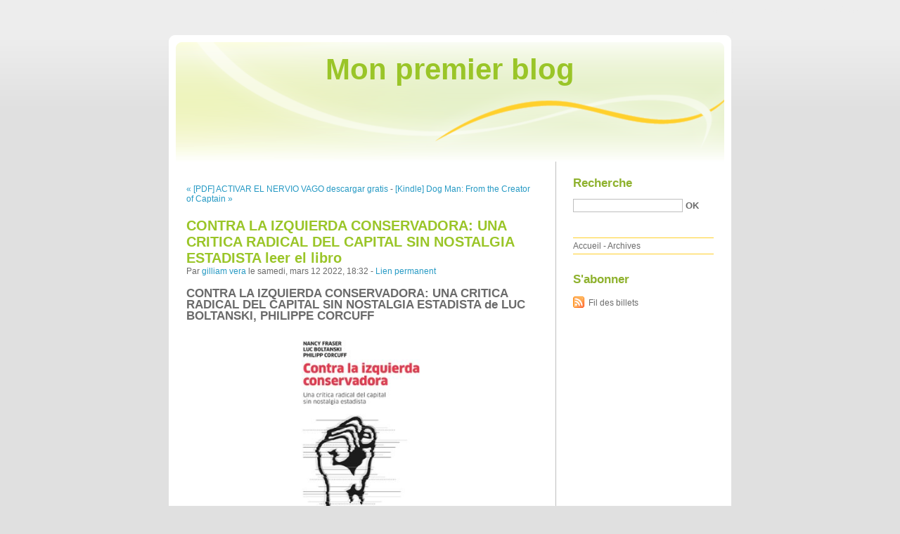

--- FILE ---
content_type: text/html; charset=UTF-8
request_url: http://efyshazu.blog.free.fr/index.php?post/2022/03/12/CONTRA-LA-IZQUIERDA-CONSERVADORA%3A-UNA-CRITICA-RADICAL-DEL-CAPITAL-SIN-NOSTALGIA-ESTADISTA-leer-el-libro
body_size: 9464
content:
<!DOCTYPE html PUBLIC "-//W3C//DTD XHTML 1.0 Strict//EN"
"http://www.w3.org/TR/xhtml1/DTD/xhtml1-strict.dtd">
<html xmlns="http://www.w3.org/1999/xhtml" xml:lang="fr" lang="fr">
<head>
  <meta http-equiv="Content-Type" content="text/html; charset=UTF-8" />
  <meta name="MSSmartTagsPreventParsing" content="TRUE" />
  <meta name="ROBOTS" content="INDEX, FOLLOW" />
  
  <title>CONTRA LA IZQUIERDA CONSERVADORA: UNA CRITICA RADICAL DEL CAPITAL SIN NOSTALGIA ESTADISTA leer el libro - Mon premier blog</title>
  <meta name="description" lang="fr" content="CONTRA LA IZQUIERDA CONSERVADORA: UNA CRITICA RADICAL DEL CAPITAL SIN NOSTALGIA ESTADISTA de LUC BOLTANSKI, PHILIPPE CORCUFF Ficha técnica CONTRA LA IZQUIERDA CONSERVADORA: UNA" />
  <meta name="copyright" content="" />
  <meta name="author" content="gilliam vera" />
  <meta name="date" scheme="W3CDTF" content="2022-03-12T18:32:00+00:00" />
  
  <link rel="schema.dc" href="http://purl.org/dc/elements/1.1/" />
  <meta name="dc.title" content="CONTRA LA IZQUIERDA CONSERVADORA: UNA CRITICA RADICAL DEL CAPITAL SIN NOSTALGIA ESTADISTA leer el libro" />
  <meta name="dc.description" lang="fr" content="CONTRA LA IZQUIERDA CONSERVADORA: UNA CRITICA RADICAL DEL CAPITAL SIN NOSTALGIA ESTADISTA de LUC BOLTANSKI, PHILIPPE CORCUFF Ficha técnica CONTRA LA IZQUIERDA CONSERVADORA: UNA" />
  <meta name="dc.creator" content="gilliam vera" />
  <meta name="dc.language" content="fr" />
  <meta name="dc.publisher" content="" />
  <meta name="dc.rights" content="" />
  <meta name="dc.date" scheme="W3CDTF" content="2022-03-12T18:32:00+00:00" />
  <meta name="dc.type" content="text" />
  <meta name="dc.format" content="text/html" />
  
  <link rel="top" href="http://efyshazu.blog.free.fr/index.php?" title="Accueil" />
  <link rel="contents" href="http://efyshazu.blog.free.fr/index.php?archive" title="Archives" />
  
  <link rel="next" href="http://efyshazu.blog.free.fr/index.php?post/2022/06/01/%5BKindle%5D-Dog-Man%3A-From-the-Creator-of-Captain-Underpants-%28Dog-Man-1%29-download"
  title="[Kindle] Dog Man: From the Creator of Captain Underpants (Dog Man #1) download" />
  
  <link rel="previous" href="http://efyshazu.blog.free.fr/index.php?post/2022/03/12/%5BPDF%5D-ACTIVAR-EL-NERVIO-VAGO-descargar-gratis"
  title="[PDF] ACTIVAR EL NERVIO VAGO descargar gratis" />
  
  <link rel="alternate" type="application/atom+xml" title="Atom 1.0" href="http://efyshazu.blog.free.fr/index.php?feed/atom" />
  
  <style type="text/css" media="screen">
@import url(/themes/default/style.css);
</style>
<style type="text/css" media="print">
@import url(/themes/default/../default/print.css);
</style>

<script type="text/javascript" src="/themes/default/../default/js/jquery.js"></script>
<script type="text/javascript" src="/themes/default/../default/js/jquery.cookie.js"></script>

<style type="text/css">

</style>
  
  <script type="text/javascript" src="/themes/default/../default/js/post.js"></script>
  <script type="text/javascript">
  //<![CDATA[
  var post_remember_str = 'Se souvenir de moi sur ce blog';
  //]]>
  </script>
</head>

<body class="dc-post">
<div id="page">


<div id="top">
  <h1><span><a href="http://efyshazu.blog.free.fr/index.php?">Mon premier blog</a></span></h1>

  </div>

<p id="prelude"><a href="#main">Aller au contenu</a> |
<a href="#blognav">Aller au menu</a> |
<a href="#search">Aller à la recherche</a></p>
<div id="wrapper">

<div id="main">
  <div id="content">
  
  <p id="navlinks">
  <a href="http://efyshazu.blog.free.fr/index.php?post/2022/03/12/%5BPDF%5D-ACTIVAR-EL-NERVIO-VAGO-descargar-gratis"
  title="[PDF] ACTIVAR EL NERVIO VAGO descargar gratis" class="prev">&#171; [PDF] ACTIVAR EL NERVIO VAGO descargar gratis</a>
   <span>-</span> <a href="http://efyshazu.blog.free.fr/index.php?post/2022/06/01/%5BKindle%5D-Dog-Man%3A-From-the-Creator-of-Captain-Underpants-%28Dog-Man-1%29-download"
  title="[Kindle] Dog Man: From the Creator of Captain Underpants (Dog Man #1) download" class="next">[Kindle] Dog Man: From the Creator of Captain &#187;</a>
  </p>
  
  <div id="p15432017" class="post">
    <h2 class="post-title">CONTRA LA IZQUIERDA CONSERVADORA: UNA CRITICA RADICAL DEL CAPITAL SIN NOSTALGIA ESTADISTA leer el libro</h2>
    
    <p class="post-info">Par <a href="http://efyshazu.blog.free.fr/">gilliam vera</a>    le samedi, mars 12 2022, 18:32        - <a href="http://efyshazu.blog.free.fr/index.php?post/2022/03/12/CONTRA-LA-IZQUIERDA-CONSERVADORA%3A-UNA-CRITICA-RADICAL-DEL-CAPITAL-SIN-NOSTALGIA-ESTADISTA-leer-el-libro">Lien permanent</a>
    </p>
    
    
    
        
    <div class="post-content"><h2>CONTRA LA IZQUIERDA CONSERVADORA: UNA CRITICA RADICAL DEL CAPITAL SIN NOSTALGIA ESTADISTA de LUC BOLTANSKI, PHILIPPE CORCUFF</h2>
<p align="center"><img src="https://imagessl1.casadellibro.com/a/l/t5/01/9788412099201.jpg" width="200" alt="Descargar gratis libros electrónicos kindle amazon CONTRA LA IZQUIERDA CONSERVADORA: UNA CRITICA RADICAL DEL CAPITAL SIN NOSTALGIA ESTADISTA"><br><br>
<a href="http://ebooksharez.info/download.php?group=libro&from=free.fr&id=27625&lnk=MjAyMi0wMy0xMg--" target="_blank"><img alt="Descargar CONTRA LA IZQUIERDA CONSERVADORA: UNA CRITICA RADICAL DEL CAPITAL SIN NOSTALGIA ESTADISTA PDF" src="https://i.imgur.com/wjgLeNP.gif"></a>
</p>


                

<p></p>
<p><br></p>

<p>
<b>Ficha técnica</b>
<ul>
    <li>CONTRA LA IZQUIERDA CONSERVADORA: UNA CRITICA RADICAL DEL CAPITAL SIN NOSTALGIA ESTADISTA</li>
    <li>LUC BOLTANSKI, PHILIPPE CORCUFF</li>
        <li>Número de páginas: 112</li>
            <li>Idioma:  CASTELLANO </li>
        <li>Formatos: Pdf, ePub, MOBI, FB2</li>
        <li>ISBN: 9788412099201</li>
            <li>Editorial:  CLAVE INTELECTUAL </li>
            <li>Año de edición:  2019</li>
    
</ul>
</p>
<p></p>
<p><b><a style="color: blue;" href="http://ebooksharez.info/download.php?group=libro&from=free.fr&id=27625&lnk=MjAyMi0wMy0xMg--" target="_blank">Descargar eBook gratis</a></b></p>

<p><br></p>
<p><br></p>
<p></p>
<p></p>
<p></p>
<h3>Descargar gratis libros electrónicos kindle amazon CONTRA LA IZQUIERDA CONSERVADORA: UNA CRITICA RADICAL DEL CAPITAL SIN NOSTALGIA ESTADISTA</h3>
<p>
<h4>Overview</h4>
<p>"¿Qué significa ser de izquierda en el siglo XXI? ¿Cómo evitar la deriva conservadora de discursos originariamente revolucionarios? ¿Cuáles son los caminos para volver a articular la crítica de la dominación y la filosofía de la emancipación?
En una conversación apasionante, orientada por Philippe Corcuff, Nancy Fraser y Luc Boltanski responden estas preguntas y se sumergen en nuestra actualidad política: crisis del capitalismo, posibilidades emancipadoras y amenazas posneoliberales o neoconservadoras.
Es hora de relanzar los diálogos y las cooperaciones entre los intelectuales y los movimientos sociales. Sin embargo, a contrapelo del sentido común imperante, para ambos autores apartarse de las críticas más someras del neoliberalismo implica abandonar la nostalgia estatista."</p>
</p>
<p>
ePub Recomendados:
[PDF] C&#039;est pas facile d&#039;être une fille  - Tome 2 by Estelle Bachelard <a href='https://aruqofyqeceg.therestaurant.jp/posts/32768023'>site</a>,
Download Pdf Correspondance (1945-1959) <a href='https://jypuwechytak.localinfo.jp/posts/32768014'>link</a>,
Descargar [PDF] {EPUB} PATAGONIA EXPRESS <a href='https://oghossoghipi.amebaownd.com/posts/32768019'>read book</a>,
[Pdf/ePub] Space Jam: A New Legacy: Glow-in-the-Dark Poster Book (Space Jam: A New Legacy) by Tex Huntley, Random House download ebook <a href='https://lejitawanopo.theblog.me/posts/32768039'>site</a>,
DOWNLOADS Artificial Intelligence: A Guide for Thinking Humans <a href='https://ejengobedofu.amebaownd.com/posts/32768022'>link</a>,
{pdf download} What Strange Paradise: A novel <a href='https://ukecicywapuk.storeinfo.jp/posts/32768020'>read book</a>,
DOWNLOAD [PDF] {EPUB} Frappe-toi le coeur <a href='https://aruqofyqeceg.therestaurant.jp/posts/32768011'>link</a>,
{epub download} Bountiful Empire: A History of Ottoman Cuisine <a href='https://lejitawanopo.theblog.me/posts/32768015'>link</a>,
LA GRAN CACERÍA  (RUEDA DEL TIEMPO Nº 2) leer pdf <a href='https://messocychucy.localinfo.jp/posts/32768030'>here</a>,
</p></div>

      </div>

  

    
  
    
    
    </div>
</div> <!-- End #main -->

<div id="sidebar">
  <div id="blognav">
    <div id="search"><h2><label for="q">Recherche</label></h2><form action="http://efyshazu.blog.free.fr/index.php?" method="get"><fieldset><p><input type="text" size="10" maxlength="255" id="q" name="q" value="" /> <input class="submit" type="submit" value="ok" /></p></fieldset></form></div><div id="topnav"><ul><li class="topnav-home"><a href="http://efyshazu.blog.free.fr/index.php?">Accueil</a><span> - </span></li><li class="topnav-arch"><a href="http://efyshazu.blog.free.fr/index.php?archive">Archives</a></li></ul></div>  </div> <!-- End #blognav -->
  
  <div id="blogextra">
    <div class="syndicate"><h2>S'abonner</h2><ul><li><a type="application/atom+xml" href="http://efyshazu.blog.free.fr/index.php?feed/atom" title="Fil Atom des billets de ce blog" class="feed">Fil des billets</a></li></ul></div>  </div> <!-- End #blogextra -->
</div>

</div> <!-- End #wrapper -->

<div id="footer">
  <p>Propulsé par <a href="http://dotclear.org/">Dotclear</a></p>
</div>

</div> <!-- End #page -->
</body>
</html>
